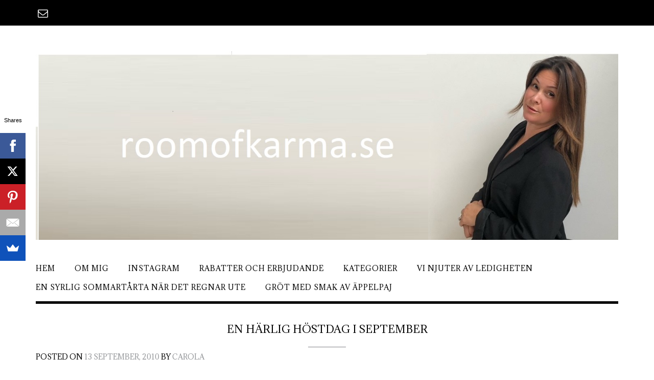

--- FILE ---
content_type: text/html; charset=UTF-8
request_url: https://roomofkarma.se/en-harlig-host-dag-i-september/
body_size: 15735
content:
<!DOCTYPE html><!-- Shopstar! -->
<html lang="sv-SE">
<head>
<meta charset="UTF-8">
<meta name="viewport" content="width=device-width, initial-scale=1">
<link rel="profile" href="https://gmpg.org/xfn/11">

<meta name='robots' content='index, follow, max-image-preview:large, max-snippet:-1, max-video-preview:-1' />

	<!-- This site is optimized with the Yoast SEO plugin v19.10 - https://yoast.com/wordpress/plugins/seo/ -->
	<title>En härlig höstdag i september &ndash; roomofkarma</title>
	<link rel="canonical" href="https://roomofkarma.se/en-harlig-host-dag-i-september/" />
	<meta property="og:locale" content="sv_SE" />
	<meta property="og:type" content="article" />
	<meta property="og:title" content="En härlig höstdag i september &ndash; roomofkarma" />
	<meta property="og:description" content="Min nya kärlek framifrån &#038; bakifrån. Här finner ni stort utbud av Chill Norway &#038; mycket annat! Me &#038; min Jasper tunika Tjing Vilket härligt höstväder vi har haft idag vänner. Och vilken fantastisk härlig dag me har haft! På lunchen var jag och åt min favorit lunch på en sushi resturang här i vår Läs mer" />
	<meta property="og:url" content="https://roomofkarma.se/en-harlig-host-dag-i-september/" />
	<meta property="og:site_name" content="roomofkarma" />
	<meta property="article:publisher" content="https://www.facebook.com/roomofkarma.se" />
	<meta property="article:published_time" content="2010-09-13T15:34:00+00:00" />
	<meta property="og:image" content="https://1.bp.blogspot.com/_PupGEaXKHXU/TI5SM8yVe7I/AAAAAAAABTI/qJ9ss2KhUgc/s400/IMG_7982.jpg" />
	<meta name="author" content="Carola" />
	<meta name="twitter:label1" content="Skriven av" />
	<meta name="twitter:data1" content="Carola" />
	<meta name="twitter:label2" content="Beräknad lästid" />
	<meta name="twitter:data2" content="1 minut" />
	<script type="application/ld+json" class="yoast-schema-graph">{"@context":"https://schema.org","@graph":[{"@type":"Article","@id":"https://roomofkarma.se/en-harlig-host-dag-i-september/#article","isPartOf":{"@id":"https://roomofkarma.se/en-harlig-host-dag-i-september/"},"author":{"name":"Carola","@id":"https://roomofkarma.se/#/schema/person/77c3a493c7de730fe0e4c6165f70585b"},"headline":"En härlig höstdag i september","datePublished":"2010-09-13T15:34:00+00:00","dateModified":"2010-09-13T15:34:00+00:00","mainEntityOfPage":{"@id":"https://roomofkarma.se/en-harlig-host-dag-i-september/"},"wordCount":231,"commentCount":2,"publisher":{"@id":"https://roomofkarma.se/#organization"},"image":{"@id":"https://roomofkarma.se/en-harlig-host-dag-i-september/#primaryimage"},"thumbnailUrl":"http://1.bp.blogspot.com/_PupGEaXKHXU/TI5SM8yVe7I/AAAAAAAABTI/qJ9ss2KhUgc/s400/IMG_7982.jpg","inLanguage":"sv-SE","potentialAction":[{"@type":"CommentAction","name":"Comment","target":["https://roomofkarma.se/en-harlig-host-dag-i-september/#respond"]}]},{"@type":"WebPage","@id":"https://roomofkarma.se/en-harlig-host-dag-i-september/","url":"https://roomofkarma.se/en-harlig-host-dag-i-september/","name":"En härlig höstdag i september &ndash; roomofkarma","isPartOf":{"@id":"https://roomofkarma.se/#website"},"primaryImageOfPage":{"@id":"https://roomofkarma.se/en-harlig-host-dag-i-september/#primaryimage"},"image":{"@id":"https://roomofkarma.se/en-harlig-host-dag-i-september/#primaryimage"},"thumbnailUrl":"http://1.bp.blogspot.com/_PupGEaXKHXU/TI5SM8yVe7I/AAAAAAAABTI/qJ9ss2KhUgc/s400/IMG_7982.jpg","datePublished":"2010-09-13T15:34:00+00:00","dateModified":"2010-09-13T15:34:00+00:00","breadcrumb":{"@id":"https://roomofkarma.se/en-harlig-host-dag-i-september/#breadcrumb"},"inLanguage":"sv-SE","potentialAction":[{"@type":"ReadAction","target":["https://roomofkarma.se/en-harlig-host-dag-i-september/"]}]},{"@type":"ImageObject","inLanguage":"sv-SE","@id":"https://roomofkarma.se/en-harlig-host-dag-i-september/#primaryimage","url":"http://1.bp.blogspot.com/_PupGEaXKHXU/TI5SM8yVe7I/AAAAAAAABTI/qJ9ss2KhUgc/s400/IMG_7982.jpg","contentUrl":"http://1.bp.blogspot.com/_PupGEaXKHXU/TI5SM8yVe7I/AAAAAAAABTI/qJ9ss2KhUgc/s400/IMG_7982.jpg"},{"@type":"BreadcrumbList","@id":"https://roomofkarma.se/en-harlig-host-dag-i-september/#breadcrumb","itemListElement":[{"@type":"ListItem","position":1,"name":"Hem","item":"https://roomofkarma.se/"},{"@type":"ListItem","position":2,"name":"En härlig höstdag i september"}]},{"@type":"WebSite","@id":"https://roomofkarma.se/#website","url":"https://roomofkarma.se/","name":"roomofkarma","description":"Food, travel, lifestyle living","publisher":{"@id":"https://roomofkarma.se/#organization"},"potentialAction":[{"@type":"SearchAction","target":{"@type":"EntryPoint","urlTemplate":"https://roomofkarma.se/?s={search_term_string}"},"query-input":"required name=search_term_string"}],"inLanguage":"sv-SE"},{"@type":"Organization","@id":"https://roomofkarma.se/#organization","name":"roomofkarma","url":"https://roomofkarma.se/","logo":{"@type":"ImageObject","inLanguage":"sv-SE","@id":"https://roomofkarma.se/#/schema/logo/image/","url":"https://roomofkarma.se/wp-content/uploads/2022/07/med-text.jpg","contentUrl":"https://roomofkarma.se/wp-content/uploads/2022/07/med-text.jpg","width":1426,"height":462,"caption":"roomofkarma"},"image":{"@id":"https://roomofkarma.se/#/schema/logo/image/"},"sameAs":["https://www.instagram.com/roomofkarma/","https://www.pinterest.com/roomofk/","https://www.facebook.com/roomofkarma.se"]},{"@type":"Person","@id":"https://roomofkarma.se/#/schema/person/77c3a493c7de730fe0e4c6165f70585b","name":"Carola","image":{"@type":"ImageObject","inLanguage":"sv-SE","@id":"https://roomofkarma.se/#/schema/person/image/","url":"https://secure.gravatar.com/avatar/de46f405129e6dfb39a26c3803dd0fc21ed8fcee31045d3ed2735aacf26f6df6?s=96&d=mm&r=g","contentUrl":"https://secure.gravatar.com/avatar/de46f405129e6dfb39a26c3803dd0fc21ed8fcee31045d3ed2735aacf26f6df6?s=96&d=mm&r=g","caption":"Carola"},"url":"https://roomofkarma.se/author/carola/"}]}</script>
	<!-- / Yoast SEO plugin. -->


<link rel='dns-prefetch' href='//fonts.googleapis.com' />
<link rel="alternate" type="application/rss+xml" title="roomofkarma &raquo; Webbflöde" href="https://roomofkarma.se/feed/" />
<link rel="alternate" type="application/rss+xml" title="roomofkarma &raquo; Kommentarsflöde" href="https://roomofkarma.se/comments/feed/" />
<link rel="alternate" type="application/rss+xml" title="roomofkarma &raquo; Kommentarsflöde för En härlig höstdag i september" href="https://roomofkarma.se/en-harlig-host-dag-i-september/feed/" />
<link rel="alternate" title="oEmbed (JSON)" type="application/json+oembed" href="https://roomofkarma.se/wp-json/oembed/1.0/embed?url=https%3A%2F%2Froomofkarma.se%2Fen-harlig-host-dag-i-september%2F" />
<link rel="alternate" title="oEmbed (XML)" type="text/xml+oembed" href="https://roomofkarma.se/wp-json/oembed/1.0/embed?url=https%3A%2F%2Froomofkarma.se%2Fen-harlig-host-dag-i-september%2F&#038;format=xml" />
		<!-- This site uses the Google Analytics by ExactMetrics plugin v7.10.1 - Using Analytics tracking - https://www.exactmetrics.com/ -->
		<!-- Note: ExactMetrics is not currently configured on this site. The site owner needs to authenticate with Google Analytics in the ExactMetrics settings panel. -->
					<!-- No UA code set -->
				<!-- / Google Analytics by ExactMetrics -->
		<style id='wp-img-auto-sizes-contain-inline-css' type='text/css'>
img:is([sizes=auto i],[sizes^="auto," i]){contain-intrinsic-size:3000px 1500px}
/*# sourceURL=wp-img-auto-sizes-contain-inline-css */
</style>
<style id='wp-emoji-styles-inline-css' type='text/css'>

	img.wp-smiley, img.emoji {
		display: inline !important;
		border: none !important;
		box-shadow: none !important;
		height: 1em !important;
		width: 1em !important;
		margin: 0 0.07em !important;
		vertical-align: -0.1em !important;
		background: none !important;
		padding: 0 !important;
	}
/*# sourceURL=wp-emoji-styles-inline-css */
</style>
<style id='wp-block-library-inline-css' type='text/css'>
:root{--wp-block-synced-color:#7a00df;--wp-block-synced-color--rgb:122,0,223;--wp-bound-block-color:var(--wp-block-synced-color);--wp-editor-canvas-background:#ddd;--wp-admin-theme-color:#007cba;--wp-admin-theme-color--rgb:0,124,186;--wp-admin-theme-color-darker-10:#006ba1;--wp-admin-theme-color-darker-10--rgb:0,107,160.5;--wp-admin-theme-color-darker-20:#005a87;--wp-admin-theme-color-darker-20--rgb:0,90,135;--wp-admin-border-width-focus:2px}@media (min-resolution:192dpi){:root{--wp-admin-border-width-focus:1.5px}}.wp-element-button{cursor:pointer}:root .has-very-light-gray-background-color{background-color:#eee}:root .has-very-dark-gray-background-color{background-color:#313131}:root .has-very-light-gray-color{color:#eee}:root .has-very-dark-gray-color{color:#313131}:root .has-vivid-green-cyan-to-vivid-cyan-blue-gradient-background{background:linear-gradient(135deg,#00d084,#0693e3)}:root .has-purple-crush-gradient-background{background:linear-gradient(135deg,#34e2e4,#4721fb 50%,#ab1dfe)}:root .has-hazy-dawn-gradient-background{background:linear-gradient(135deg,#faaca8,#dad0ec)}:root .has-subdued-olive-gradient-background{background:linear-gradient(135deg,#fafae1,#67a671)}:root .has-atomic-cream-gradient-background{background:linear-gradient(135deg,#fdd79a,#004a59)}:root .has-nightshade-gradient-background{background:linear-gradient(135deg,#330968,#31cdcf)}:root .has-midnight-gradient-background{background:linear-gradient(135deg,#020381,#2874fc)}:root{--wp--preset--font-size--normal:16px;--wp--preset--font-size--huge:42px}.has-regular-font-size{font-size:1em}.has-larger-font-size{font-size:2.625em}.has-normal-font-size{font-size:var(--wp--preset--font-size--normal)}.has-huge-font-size{font-size:var(--wp--preset--font-size--huge)}.has-text-align-center{text-align:center}.has-text-align-left{text-align:left}.has-text-align-right{text-align:right}.has-fit-text{white-space:nowrap!important}#end-resizable-editor-section{display:none}.aligncenter{clear:both}.items-justified-left{justify-content:flex-start}.items-justified-center{justify-content:center}.items-justified-right{justify-content:flex-end}.items-justified-space-between{justify-content:space-between}.screen-reader-text{border:0;clip-path:inset(50%);height:1px;margin:-1px;overflow:hidden;padding:0;position:absolute;width:1px;word-wrap:normal!important}.screen-reader-text:focus{background-color:#ddd;clip-path:none;color:#444;display:block;font-size:1em;height:auto;left:5px;line-height:normal;padding:15px 23px 14px;text-decoration:none;top:5px;width:auto;z-index:100000}html :where(.has-border-color){border-style:solid}html :where([style*=border-top-color]){border-top-style:solid}html :where([style*=border-right-color]){border-right-style:solid}html :where([style*=border-bottom-color]){border-bottom-style:solid}html :where([style*=border-left-color]){border-left-style:solid}html :where([style*=border-width]){border-style:solid}html :where([style*=border-top-width]){border-top-style:solid}html :where([style*=border-right-width]){border-right-style:solid}html :where([style*=border-bottom-width]){border-bottom-style:solid}html :where([style*=border-left-width]){border-left-style:solid}html :where(img[class*=wp-image-]){height:auto;max-width:100%}:where(figure){margin:0 0 1em}html :where(.is-position-sticky){--wp-admin--admin-bar--position-offset:var(--wp-admin--admin-bar--height,0px)}@media screen and (max-width:600px){html :where(.is-position-sticky){--wp-admin--admin-bar--position-offset:0px}}

/*# sourceURL=wp-block-library-inline-css */
</style><style id='global-styles-inline-css' type='text/css'>
:root{--wp--preset--aspect-ratio--square: 1;--wp--preset--aspect-ratio--4-3: 4/3;--wp--preset--aspect-ratio--3-4: 3/4;--wp--preset--aspect-ratio--3-2: 3/2;--wp--preset--aspect-ratio--2-3: 2/3;--wp--preset--aspect-ratio--16-9: 16/9;--wp--preset--aspect-ratio--9-16: 9/16;--wp--preset--color--black: #000000;--wp--preset--color--cyan-bluish-gray: #abb8c3;--wp--preset--color--white: #ffffff;--wp--preset--color--pale-pink: #f78da7;--wp--preset--color--vivid-red: #cf2e2e;--wp--preset--color--luminous-vivid-orange: #ff6900;--wp--preset--color--luminous-vivid-amber: #fcb900;--wp--preset--color--light-green-cyan: #7bdcb5;--wp--preset--color--vivid-green-cyan: #00d084;--wp--preset--color--pale-cyan-blue: #8ed1fc;--wp--preset--color--vivid-cyan-blue: #0693e3;--wp--preset--color--vivid-purple: #9b51e0;--wp--preset--gradient--vivid-cyan-blue-to-vivid-purple: linear-gradient(135deg,rgb(6,147,227) 0%,rgb(155,81,224) 100%);--wp--preset--gradient--light-green-cyan-to-vivid-green-cyan: linear-gradient(135deg,rgb(122,220,180) 0%,rgb(0,208,130) 100%);--wp--preset--gradient--luminous-vivid-amber-to-luminous-vivid-orange: linear-gradient(135deg,rgb(252,185,0) 0%,rgb(255,105,0) 100%);--wp--preset--gradient--luminous-vivid-orange-to-vivid-red: linear-gradient(135deg,rgb(255,105,0) 0%,rgb(207,46,46) 100%);--wp--preset--gradient--very-light-gray-to-cyan-bluish-gray: linear-gradient(135deg,rgb(238,238,238) 0%,rgb(169,184,195) 100%);--wp--preset--gradient--cool-to-warm-spectrum: linear-gradient(135deg,rgb(74,234,220) 0%,rgb(151,120,209) 20%,rgb(207,42,186) 40%,rgb(238,44,130) 60%,rgb(251,105,98) 80%,rgb(254,248,76) 100%);--wp--preset--gradient--blush-light-purple: linear-gradient(135deg,rgb(255,206,236) 0%,rgb(152,150,240) 100%);--wp--preset--gradient--blush-bordeaux: linear-gradient(135deg,rgb(254,205,165) 0%,rgb(254,45,45) 50%,rgb(107,0,62) 100%);--wp--preset--gradient--luminous-dusk: linear-gradient(135deg,rgb(255,203,112) 0%,rgb(199,81,192) 50%,rgb(65,88,208) 100%);--wp--preset--gradient--pale-ocean: linear-gradient(135deg,rgb(255,245,203) 0%,rgb(182,227,212) 50%,rgb(51,167,181) 100%);--wp--preset--gradient--electric-grass: linear-gradient(135deg,rgb(202,248,128) 0%,rgb(113,206,126) 100%);--wp--preset--gradient--midnight: linear-gradient(135deg,rgb(2,3,129) 0%,rgb(40,116,252) 100%);--wp--preset--font-size--small: 13px;--wp--preset--font-size--medium: 20px;--wp--preset--font-size--large: 36px;--wp--preset--font-size--x-large: 42px;--wp--preset--spacing--20: 0.44rem;--wp--preset--spacing--30: 0.67rem;--wp--preset--spacing--40: 1rem;--wp--preset--spacing--50: 1.5rem;--wp--preset--spacing--60: 2.25rem;--wp--preset--spacing--70: 3.38rem;--wp--preset--spacing--80: 5.06rem;--wp--preset--shadow--natural: 6px 6px 9px rgba(0, 0, 0, 0.2);--wp--preset--shadow--deep: 12px 12px 50px rgba(0, 0, 0, 0.4);--wp--preset--shadow--sharp: 6px 6px 0px rgba(0, 0, 0, 0.2);--wp--preset--shadow--outlined: 6px 6px 0px -3px rgb(255, 255, 255), 6px 6px rgb(0, 0, 0);--wp--preset--shadow--crisp: 6px 6px 0px rgb(0, 0, 0);}:where(.is-layout-flex){gap: 0.5em;}:where(.is-layout-grid){gap: 0.5em;}body .is-layout-flex{display: flex;}.is-layout-flex{flex-wrap: wrap;align-items: center;}.is-layout-flex > :is(*, div){margin: 0;}body .is-layout-grid{display: grid;}.is-layout-grid > :is(*, div){margin: 0;}:where(.wp-block-columns.is-layout-flex){gap: 2em;}:where(.wp-block-columns.is-layout-grid){gap: 2em;}:where(.wp-block-post-template.is-layout-flex){gap: 1.25em;}:where(.wp-block-post-template.is-layout-grid){gap: 1.25em;}.has-black-color{color: var(--wp--preset--color--black) !important;}.has-cyan-bluish-gray-color{color: var(--wp--preset--color--cyan-bluish-gray) !important;}.has-white-color{color: var(--wp--preset--color--white) !important;}.has-pale-pink-color{color: var(--wp--preset--color--pale-pink) !important;}.has-vivid-red-color{color: var(--wp--preset--color--vivid-red) !important;}.has-luminous-vivid-orange-color{color: var(--wp--preset--color--luminous-vivid-orange) !important;}.has-luminous-vivid-amber-color{color: var(--wp--preset--color--luminous-vivid-amber) !important;}.has-light-green-cyan-color{color: var(--wp--preset--color--light-green-cyan) !important;}.has-vivid-green-cyan-color{color: var(--wp--preset--color--vivid-green-cyan) !important;}.has-pale-cyan-blue-color{color: var(--wp--preset--color--pale-cyan-blue) !important;}.has-vivid-cyan-blue-color{color: var(--wp--preset--color--vivid-cyan-blue) !important;}.has-vivid-purple-color{color: var(--wp--preset--color--vivid-purple) !important;}.has-black-background-color{background-color: var(--wp--preset--color--black) !important;}.has-cyan-bluish-gray-background-color{background-color: var(--wp--preset--color--cyan-bluish-gray) !important;}.has-white-background-color{background-color: var(--wp--preset--color--white) !important;}.has-pale-pink-background-color{background-color: var(--wp--preset--color--pale-pink) !important;}.has-vivid-red-background-color{background-color: var(--wp--preset--color--vivid-red) !important;}.has-luminous-vivid-orange-background-color{background-color: var(--wp--preset--color--luminous-vivid-orange) !important;}.has-luminous-vivid-amber-background-color{background-color: var(--wp--preset--color--luminous-vivid-amber) !important;}.has-light-green-cyan-background-color{background-color: var(--wp--preset--color--light-green-cyan) !important;}.has-vivid-green-cyan-background-color{background-color: var(--wp--preset--color--vivid-green-cyan) !important;}.has-pale-cyan-blue-background-color{background-color: var(--wp--preset--color--pale-cyan-blue) !important;}.has-vivid-cyan-blue-background-color{background-color: var(--wp--preset--color--vivid-cyan-blue) !important;}.has-vivid-purple-background-color{background-color: var(--wp--preset--color--vivid-purple) !important;}.has-black-border-color{border-color: var(--wp--preset--color--black) !important;}.has-cyan-bluish-gray-border-color{border-color: var(--wp--preset--color--cyan-bluish-gray) !important;}.has-white-border-color{border-color: var(--wp--preset--color--white) !important;}.has-pale-pink-border-color{border-color: var(--wp--preset--color--pale-pink) !important;}.has-vivid-red-border-color{border-color: var(--wp--preset--color--vivid-red) !important;}.has-luminous-vivid-orange-border-color{border-color: var(--wp--preset--color--luminous-vivid-orange) !important;}.has-luminous-vivid-amber-border-color{border-color: var(--wp--preset--color--luminous-vivid-amber) !important;}.has-light-green-cyan-border-color{border-color: var(--wp--preset--color--light-green-cyan) !important;}.has-vivid-green-cyan-border-color{border-color: var(--wp--preset--color--vivid-green-cyan) !important;}.has-pale-cyan-blue-border-color{border-color: var(--wp--preset--color--pale-cyan-blue) !important;}.has-vivid-cyan-blue-border-color{border-color: var(--wp--preset--color--vivid-cyan-blue) !important;}.has-vivid-purple-border-color{border-color: var(--wp--preset--color--vivid-purple) !important;}.has-vivid-cyan-blue-to-vivid-purple-gradient-background{background: var(--wp--preset--gradient--vivid-cyan-blue-to-vivid-purple) !important;}.has-light-green-cyan-to-vivid-green-cyan-gradient-background{background: var(--wp--preset--gradient--light-green-cyan-to-vivid-green-cyan) !important;}.has-luminous-vivid-amber-to-luminous-vivid-orange-gradient-background{background: var(--wp--preset--gradient--luminous-vivid-amber-to-luminous-vivid-orange) !important;}.has-luminous-vivid-orange-to-vivid-red-gradient-background{background: var(--wp--preset--gradient--luminous-vivid-orange-to-vivid-red) !important;}.has-very-light-gray-to-cyan-bluish-gray-gradient-background{background: var(--wp--preset--gradient--very-light-gray-to-cyan-bluish-gray) !important;}.has-cool-to-warm-spectrum-gradient-background{background: var(--wp--preset--gradient--cool-to-warm-spectrum) !important;}.has-blush-light-purple-gradient-background{background: var(--wp--preset--gradient--blush-light-purple) !important;}.has-blush-bordeaux-gradient-background{background: var(--wp--preset--gradient--blush-bordeaux) !important;}.has-luminous-dusk-gradient-background{background: var(--wp--preset--gradient--luminous-dusk) !important;}.has-pale-ocean-gradient-background{background: var(--wp--preset--gradient--pale-ocean) !important;}.has-electric-grass-gradient-background{background: var(--wp--preset--gradient--electric-grass) !important;}.has-midnight-gradient-background{background: var(--wp--preset--gradient--midnight) !important;}.has-small-font-size{font-size: var(--wp--preset--font-size--small) !important;}.has-medium-font-size{font-size: var(--wp--preset--font-size--medium) !important;}.has-large-font-size{font-size: var(--wp--preset--font-size--large) !important;}.has-x-large-font-size{font-size: var(--wp--preset--font-size--x-large) !important;}
/*# sourceURL=global-styles-inline-css */
</style>

<style id='classic-theme-styles-inline-css' type='text/css'>
/*! This file is auto-generated */
.wp-block-button__link{color:#fff;background-color:#32373c;border-radius:9999px;box-shadow:none;text-decoration:none;padding:calc(.667em + 2px) calc(1.333em + 2px);font-size:1.125em}.wp-block-file__button{background:#32373c;color:#fff;text-decoration:none}
/*# sourceURL=/wp-includes/css/classic-themes.min.css */
</style>
<link rel='stylesheet' id='shopstar-fonts-css' href='https://fonts.googleapis.com/css?family=Prata%3A400%7CRaleway%3A100%2C300%2C400%2C500%2C600%2C700%2C800%7CLato%3A300%2C300italic%2C400%2C400italic%2C600%2C600italic%2C700%2C700italic%7CLora%3A400italic&#038;subset=latin%2Clatin-ext&#038;ver=1.1.24' type='text/css' media='all' />
<link rel='stylesheet' id='shopstar-header-centered-css' href='https://roomofkarma.se/wp-content/themes/shopstar/library/css/header-centered.css?ver=1.1.24' type='text/css' media='all' />
<link rel='stylesheet' id='otb-font-awesome-css' href='https://roomofkarma.se/wp-content/themes/shopstar/library/fonts/otb-font-awesome/css/font-awesome.css?ver=4.7.0' type='text/css' media='all' />
<link rel='stylesheet' id='shopstar-style-css' href='https://roomofkarma.se/wp-content/themes/shopstar/style.css?ver=1.1.24' type='text/css' media='all' />
<link rel='stylesheet' id='shopstar_customizer_theme_fonts-css' href='//fonts.googleapis.com/css?family=Adamina%3Aregular%26subset%3Dlatin%2C' type='text/css' media='screen' />
<script type="text/javascript" src="https://roomofkarma.se/wp-includes/js/jquery/jquery.min.js?ver=3.7.1" id="jquery-core-js"></script>
<script type="text/javascript" src="https://roomofkarma.se/wp-includes/js/jquery/jquery-migrate.min.js?ver=3.4.1" id="jquery-migrate-js"></script>
<link rel="https://api.w.org/" href="https://roomofkarma.se/wp-json/" /><link rel="alternate" title="JSON" type="application/json" href="https://roomofkarma.se/wp-json/wp/v2/posts/5804" /><link rel="EditURI" type="application/rsd+xml" title="RSD" href="https://roomofkarma.se/xmlrpc.php?rsd" />
<meta name="generator" content="WordPress 6.9" />
<link rel='shortlink' href='https://roomofkarma.se/?p=5804' />
<link rel="pingback" href="https://roomofkarma.se/xmlrpc.php"><style type="text/css">


/* Minimum slider width */
.slider-container.default .slider .slide img {
	min-width: 600px;
}


/* Mobile Menu and other mobile stylings */
@media only screen and (min-width: 960px) {
	.main-navigation ul ul li:hover > ul,
	.main-navigation ul ul li.focus > ul {
		/*
		left: 100%;
		*/
		display: block;
	}

	.main-navigation ul ul a {
		color: #939598;
	}
	
	.main-navigation ul ul a:hover,
	.main-navigation ul ul li.current-menu-item > a,
	.main-navigation ul ul li.current_page_item > a,
	.main-navigation ul ul li.current-menu-parent > a,
	.main-navigation ul ul li.current_page_parent > a,
	.main-navigation ul ul li.current-menu-ancestor > a,
	.main-navigation ul ul li.current_page_ancestor > a {
		color: #4F4F4F;
	}
	
}

@media only screen and (max-width: 960px) {	#main-menu.shopstar-mobile-menu-primary-color-scheme {
		background-color: #000000;
	}
		
	.main-navigation .padder {
		margin: 0;
	}	
	
	.submenu-toggle {
    	display: block;
    }
    
	/* Mobile Menu */
	.site-header .main-navigation .container {
		border-bottom: none !important;
	}
	
	.site-header .main-navigation.bottom-border.mobile {
		border-bottom-width: 5px;
	}

	.main-navigation .main-navigation-inner {
		display: block;	
	}
	
	.site-header .search-button {
	    display: block;
	    padding: 8px 22px 0 26px;
	    text-align: left;
	}	
	.main-navigation .search-slidedown {
		margin: 0;
		top: 0;
		position: relative;
	}
	.main-navigation .search-slidedown .container {
		padding: 0;
		width: 100%;
	}
	.main-navigation .search-slidedown .padder {
		margin: 0px;
		width: 100%;
		display: inline-block;
	}
	.main-navigation .search-slidedown .search-block {
		margin: 0 !important;
		float: left;
		width: 254px;
		left: 26px !important;
	}
	.main-navigation .search-slidedown .search-block label {
		width: 80%;
		float: left;
		display: inline-block;
	}
	.main-navigation .search-slidedown .search-block .search-field {
		border: 0;
		padding: 4px 0 4px 0;
		width: 100%;
	}
    .main-navigation .menu-toggle {
	    display: block;
		margin: 0 auto 0 auto;
	    padding: 16px 18px;
	    color: #FFF;
	    text-transform: uppercase;
    	text-align: center;
	    cursor: pointer;
	}
	.main-navigation .menu-toggle .otb-fa.otb-fa-bars {
    	font-size: 28px;
	}
    .main-navigation .nav-menu {
		display: block !important;
    	display: inline-block;
    }
	.main-navigation #main-menu {
        color: #8C8C8C;
        box-shadow: 1px 0 1px rgba(255, 255, 255, 0.04) inset;
        position: fixed;
        top: 0;
        right: -280px;
        width: 280px;
        max-width: 100%;
        -ms-box-sizing: border-box;
        -moz-box-sizing: border-box;
        -webkit-box-sizing: border-box;
        box-sizing: border-box;
        padding: 74px 0 30px 0;
        z-index: 100000;
        height: 100%;
        overflow: auto;
        -webkit-transition: right 0.4s ease 0s;
        -moz-transition: right 0.4s ease 0s;
        -ms-transition: right 0.4s ease 0s;
        -o-transition: right 0.4s ease 0s;
        transition: right 0.4s ease 0s;
    }
    .main-navigation ul {
        display: block;
    	visibility: visible !important;
		opacity: 1 !important;
		transform: none !important;
    }
    .main-navigation li {
        display: block;
        float: none;
        position: relative;
    	margin: 0;
    	padding: 0;
    }
    .main-navigation li a {
    	white-space: normal !important;
		display: block;
        float: none;
        padding: 8px 22px 8px 26px;
        font-size: 14px;
        text-align: left !important;
  	}
  	
    .main-navigation ul ul {
        position: relative !important;
        top: 0 !important;
        left: 0 !important;
        float: none !important;
    	background-color: transparent;
    	background-image: none;
    	box-shadow: none;
    	border: none;
        padding: 0;
        margin: 0;
        display: none;
    }
    .main-navigation ul ul li:last-child a,
    .main-navigation ul ul li a {
        box-shadow: none;
        padding: 6px 30px;
        width: auto;
    }
    
	.main-navigation ul ul ul {
		margin: 0;
		left: 0 !important;
	}    

    .main-navigation ul ul ul li a {
        padding: 6px 39px !important;
    }
    .main-navigation ul ul ul ul li a {
        padding: 6px 47px !important;
    }

    .main-navigation .close-button {
        display: block;
    	border-radius: 100%;
        position: absolute;
        top: 23px;
        left: 26px;
        font-size: 26px;
    	font-weight: 400;
        color: #FFFFFF;
        text-align: center;
        height: 36px;
        line-height: 33px;
        cursor: pointer;
    	
	    -webkit-transition: all 0.2s ease 0s;
	     -moz-transition: all 0.2s ease 0s;
	      -ms-transition: all 0.2s ease 0s;
	       -o-transition: all 0.2s ease 0s;
	          transition: all 0.2s ease 0s;

    }
    
    .main-navigation .close-button .otb-fa {
	    -webkit-transition: all 0.2s ease 0s;
	     -moz-transition: all 0.2s ease 0s;
	      -ms-transition: all 0.2s ease 0s;
	       -o-transition: all 0.2s ease 0s;
	          transition: all 0.2s ease 0s;
	}

	.main-navigation .close-button .otb-fa-angle-left {
        position: relative;
        left: -4px;
    }
	
	#main-menu.shopstar-mobile-menu-primary-color-scheme a,
	#main-menu.shopstar-mobile-menu-primary-color-scheme .submenu-toggle {
    	color: #FFFFFF;
	}
	
	#main-menu.shopstar-mobile-menu-primary-color-scheme li.current-menu-item > a,
	#main-menu.shopstar-mobile-menu-primary-color-scheme li.current_page_item > a,
	#main-menu.shopstar-mobile-menu-primary-color-scheme li.current-menu-parent > a,
	#main-menu.shopstar-mobile-menu-primary-color-scheme li.current_page_parent > a,
	#main-menu.shopstar-mobile-menu-primary-color-scheme li.current-menu-ancestor > a,
	#main-menu.shopstar-mobile-menu-primary-color-scheme li.current_page_ancestor > a {
		color: rgba(255, 255, 255, 0.6);
	}
	
	#main-menu.shopstar-mobile-menu-primary-color-scheme .close-button:hover .otb-fa,	
	#main-menu.shopstar-mobile-menu-primary-color-scheme li > a:hover,
	#main-menu.shopstar-mobile-menu-primary-color-scheme .search-button a:hover {
		color: rgba(255, 255, 255, 0.6);
	}
    
    .open-page-item > ul.children,
    .open-page-item > ul.sub-menu {
    	display: block !important;
    }
}

</style><style type="text/css">.broken_link, a.broken_link {
	text-decoration: line-through;
}</style>
<!-- Begin Custom CSS -->
<style type="text/css" id="out-the-box-custom-css">
#main-menu{background-color:#FFFFFF;}.site-header .branding .title{font-family:"Adamina","Helvetica Neue",sans-serif;}.main-navigation ul.menu > li > a:hover,
				.main-navigation ul.menu > li.current-menu-item > a,
				.main-navigation ul.menu > li.current_page_item > a,
				.main-navigation ul.menu > li.current-menu-parent > a,
				.main-navigation ul.menu > li.current_page_parent > a,
				.main-navigation ul.menu > li.current-menu-ancestor > a,
				.main-navigation ul.menu > li.current_page_ancestor > a,
				.site-header .search-button a:hover{color:#dbdbdb;}h1, h2, h3, h4, h5, h6,
				h1 a, h2 a, h3 a, h4 a, h5 a, h6 a,
				h1 a:visited, h2 a:visited, h3 a:visited, h4 a:visited, h5 a:visited, h6 a:visited,
				.slider-container.default .slider .slide .overlay h2,
    			.slider-container.default .slider .slide .overlay h3,
    			.slider-container.default .slider .slide .overlay h4,
    			.slider-container.default .slider .slide .overlay h5,
    			.slider-container.default .slider .slide .overlay h6,
				.header-image .overlay h2,
    			.header-image .overlay h3,
    			.header-image .overlay h4,
    			.header-image .overlay h5,
    			.header-image .overlay h6,
    			ul.product_list_widget li .product-title,
				.main-navigation a,
				.content-area .widget-title,
				.widget-area .widget-title,
				.site-footer .widgets ul li h2.widgettitle,
				.woocommerce a.button,
				.woocommerce #respond input#submit,
				.woocommerce button.button,
				.woocommerce input.button,
				a.button,
				.shopstar-page-builders-use-theme-styles .widget_sow-button .ow-button-base a,
				.shopstar-page-builders-use-theme-styles .elementor-widget-button .elementor-button,
				.shopstar-page-builders-use-theme-styles .elementor-widget-heading .elementor-heading-title,
				.shopstar-page-builders-use-theme-styles .elementor-widget-icon-box .elementor-icon-box-content .elementor-icon-box-title,
    			.shopstar-page-builders-use-theme-styles .elementor-widget-icon-box .elementor-icon-box-content .elementor-icon-box-title a,
				input[type="button"],
				input[type="reset"],
				input[type="submit"],
				html #jp-relatedposts h3.jp-relatedposts-headline,
    			html #infinite-handle span button,
    			html #infinite-handle span button:hover,
    			div.wpforms-container form.wpforms-form input[type=submit],
				div.wpforms-container form.wpforms-form button[type=submit],
				div.wpforms-container form.wpforms-form .wpforms-page-button,
    			.wp-block-search__button{font-family:"Adamina","Helvetica Neue",sans-serif;}body,
				div.wpforms-container form.wpforms-form .wpforms-field-label,
				div.wpforms-container-full .wpforms-form .wpforms-field-sublabel,
				div.wpforms-container form.wpforms-form input[type="text"],
				div.wpforms-container form.wpforms-form input[type="email"],
				div.wpforms-container form.wpforms-form input[type="tel"],
	    		div.wpforms-container form.wpforms-form input[type="number"],
				div.wpforms-container form.wpforms-form input[type="url"],
				div.wpforms-container form.wpforms-form input[type="password"],
				div.wpforms-container form.wpforms-form input[type="search"],
				div.wpforms-container form.wpforms-form select,
				div.wpforms-container form.wpforms-form textarea,
				input[type="text"],
				input[type="email"],
	    		input[type="tel"],
				input[type="url"],
				input[type="password"],
				input[type="search"],
	    		select,
				textarea,
	    		blockquote,
				blockquote p,
				.slider-container.default .slider .slide .overlay,
				.header-image .overlay,
				.main-navigation ul ul a,
	    		.widget-area .rpwe-block h3.rpwe-title a,
				.widget_woocommerce_products .amount,
				article .entry-meta,
				.woocommerce .quantity input.qty,
				.woocommerce-page #content .quantity input.qty,
				.woocommerce-page .quantity input.qty,
				.woocommerce form .form-row input.input-text,
				.woocommerce-page form .form-row input.input-text,
				.woocommerce form .form-row select,
				.woocommerce-page form .form-row select,
				.woocommerce #content div.product form.cart .variations select,
				.woocommerce div.product form.cart .variations select,
				.woocommerce-page #content div.product form.cart .variations select,
				.woocommerce-page div.product form.cart .variations select,
				.woocommerce .woocommerce-ordering select,
				.woocommerce-page .woocommerce-ordering select,
				.shopstar-page-builders-use-theme-styles .elementor-widget-text-editor,
				.shopstar-page-builders-use-theme-styles .elementor-widget-icon-box .elementor-icon-box-content .elementor-icon-box-description{font-family:"Adamina","Helvetica Neue",sans-serif;}body,
				div.wpforms-container form.wpforms-form .wpforms-field-label,
				div.wpforms-container-full .wpforms-form .wpforms-field-sublabel,
				article .entry-footer,
				.site-footer .widgets .widget a,
				.woocommerce .woocommerce-breadcrumb,
				.woocommerce-page .woocommerce-breadcrumb,
				.site-footer .widgets .widget ul li a,
				.site-footer .widgets .widget .social-icons a,
				.widget_woocommerce_products .amount,
				.widget_woocommerce_products del,
				.woocommerce #reviews #comments ol.commentlist li .meta,
				.woocommerce-checkout #payment div.payment_box,
				.woocommerce .woocommerce-info,
    			.woocommerce ul.products li.product .price,
				.woocommerce #content ul.products li.product span.price,
				.woocommerce-page #content ul.products li.product span.price,
				.woocommerce div.product p.price del,
				article .entry-meta,
    			.shopstar-page-builders-use-theme-styles .elementor-widget-text-editor,
				.shopstar-page-builders-use-theme-styles .elementor-widget-icon-box .elementor-icon-box-content .elementor-icon-box-description{color:#000000;}.select2-default{color:rgba(0,0,0, 0.7) !important;}::-webkit-input-placeholder{color:rgba(0,0,0, 0.7);}:-moz-placeholder{color:rgba(0,0,0, 0.7);}::-moz-placeholder{color:rgba(0,0,0, 0.7);}:-ms-input-placeholder{color:rgba(0,0,0, 0.7);}.site-footer .widgets .widget .social-icons a:hover{color:rgba(0,0,0, 0.6);}
</style>
<!-- End Custom CSS -->
<link rel="icon" href="https://roomofkarma.se/wp-content/uploads/2018/04/cropped-ny-logga-berdd-med-ram.liten_-1-32x32.jpg" sizes="32x32" />
<link rel="icon" href="https://roomofkarma.se/wp-content/uploads/2018/04/cropped-ny-logga-berdd-med-ram.liten_-1-192x192.jpg" sizes="192x192" />
<link rel="apple-touch-icon" href="https://roomofkarma.se/wp-content/uploads/2018/04/cropped-ny-logga-berdd-med-ram.liten_-1-180x180.jpg" />
<meta name="msapplication-TileImage" content="https://roomofkarma.se/wp-content/uploads/2018/04/cropped-ny-logga-berdd-med-ram.liten_-1-270x270.jpg" />
</head>

<body data-rsssl=1 class="wp-singular post-template-default single single-post postid-5804 single-format-standard wp-custom-logo wp-embed-responsive wp-theme-shopstar shopstar-page-builders-use-theme-styles">

<a class="skip-link screen-reader-text" href="#site-content">Skip to content</a>

	
<header id="masthead" class="site-header centered has-top-bar" role="banner">

	
<div class="top-bar">
	<div class="container">
        
		<div class="padder">
            
			<div class="left">
            
				<ul class="social-icons">

<li><a href="mailto:r&#111;o%6dof%6b%61&#114;&#109;&#097;%40%68%6ftma%69l%2ec&#111;&#109;" target="_blank" rel="noopener" title="Send us an email" class="email"><i class="otb-fa otb-fa-envelope-o"></i></a></li>
</ul>
                
            </div>
            
            <div class="right">
				
                <div class="info-text">
	</div>            </div>
            
            <div class="clearboth"></div>
            
		</div>
            
	</div>
</div>

	<div class="container">
	    <div class="padder">
	
		    <div class="branding">
		        <a href="https://roomofkarma.se/" class="custom-logo-link" rel="home"><img width="1426" height="462" src="https://roomofkarma.se/wp-content/uploads/2022/07/med-text.jpg" class="custom-logo" alt="roomofkarma" decoding="async" fetchpriority="high" srcset="https://roomofkarma.se/wp-content/uploads/2022/07/med-text.jpg 1426w, https://roomofkarma.se/wp-content/uploads/2022/07/med-text-700x227.jpg 700w, https://roomofkarma.se/wp-content/uploads/2022/07/med-text-768x249.jpg 768w" sizes="(max-width: 1426px) 100vw, 1426px" /></a>		    </div>
	    
	    </div> 
	</div>

	<nav id="site-navigation" class="main-navigation bottom-border mobile" role="navigation">
	<span class="menu-toggle" aria-expanded="false">
		<i class="otb-fa otb-fa-bars"></i>
	</span>
	
	<div id="main-menu" class="container shopstar-mobile-menu-primary-color-scheme bottom-border">
	    <div class="padder">
	
			<div class="close-button"><i class="otb-fa otb-fa-angle-right"></i><i class="otb-fa otb-fa-angle-left"></i></div>
			<div class="main-navigation-inner">
			<div class="menu-usa-container"><ul id="menu-usa" class="menu"><li id="menu-item-22640" class="menu-item menu-item-type-custom menu-item-object-custom menu-item-home menu-item-22640"><a href="https://roomofkarma.se/">Hem</a></li>
<li id="menu-item-37027" class="menu-item menu-item-type-taxonomy menu-item-object-category menu-item-37027"><a href="https://roomofkarma.se/category/om-mig/">Om mig</a></li>
<li id="menu-item-37048" class="menu-item menu-item-type-custom menu-item-object-custom menu-item-37048"><a href="https://www.instagram.com/roomofkarma/">Instagram</a></li>
<li id="menu-item-22644" class="menu-item menu-item-type-taxonomy menu-item-object-category menu-item-22644"><a href="https://roomofkarma.se/category/rabatter-erbjudande/">Rabatter och erbjudande</a></li>
<li id="menu-item-37053" class="menu-item menu-item-type-custom menu-item-object-custom menu-item-home menu-item-has-children menu-item-37053"><a href="https://roomofkarma.se">Kategorier</a>
<ul class="sub-menu">
	<li id="menu-item-37076" class="menu-item menu-item-type-taxonomy menu-item-object-category menu-item-has-children menu-item-37076"><a href="https://roomofkarma.se/category/tour/">Travel</a>
	<ul class="sub-menu">
		<li id="menu-item-37064" class="menu-item menu-item-type-taxonomy menu-item-object-category menu-item-37064"><a href="https://roomofkarma.se/category/gotland/">Gotland</a></li>
		<li id="menu-item-37067" class="menu-item menu-item-type-taxonomy menu-item-object-category menu-item-37067"><a href="https://roomofkarma.se/category/london/">London</a></li>
		<li id="menu-item-37059" class="menu-item menu-item-type-taxonomy menu-item-object-category menu-item-37059"><a href="https://roomofkarma.se/category/campingplatser/">Campingplatser</a></li>
		<li id="menu-item-37070" class="menu-item menu-item-type-taxonomy menu-item-object-category menu-item-37070"><a href="https://roomofkarma.se/category/osterlen/">Österlen</a></li>
		<li id="menu-item-37073" class="menu-item menu-item-type-taxonomy menu-item-object-category menu-item-37073"><a href="https://roomofkarma.se/category/polen/">Polen</a></li>
		<li id="menu-item-37078" class="menu-item menu-item-type-taxonomy menu-item-object-category menu-item-37078"><a href="https://roomofkarma.se/category/utflykter/">Utflykter</a></li>
		<li id="menu-item-37077" class="menu-item menu-item-type-taxonomy menu-item-object-category menu-item-37077"><a href="https://roomofkarma.se/category/tyskland/">Tyskland</a></li>
		<li id="menu-item-41065" class="menu-item menu-item-type-taxonomy menu-item-object-category menu-item-41065"><a href="https://roomofkarma.se/category/spanien/">Spanien</a></li>
		<li id="menu-item-41067" class="menu-item menu-item-type-taxonomy menu-item-object-category menu-item-41067"><a href="https://roomofkarma.se/category/frankrike/">Frankrike</a></li>
		<li id="menu-item-37060" class="menu-item menu-item-type-taxonomy menu-item-object-category menu-item-37060"><a href="https://roomofkarma.se/category/entertainment/">Usa</a></li>
		<li id="menu-item-37075" class="menu-item menu-item-type-taxonomy menu-item-object-category menu-item-37075"><a href="https://roomofkarma.se/category/skaneland/">Skåneland</a></li>
	</ul>
</li>
	<li id="menu-item-37072" class="menu-item menu-item-type-taxonomy menu-item-object-category menu-item-37072"><a href="https://roomofkarma.se/category/photography/">Photography</a></li>
	<li id="menu-item-37068" class="menu-item menu-item-type-taxonomy menu-item-object-category current-post-ancestor current-menu-parent current-post-parent menu-item-37068"><a href="https://roomofkarma.se/category/okategoriserade/">Okategoriserade</a></li>
	<li id="menu-item-37065" class="menu-item menu-item-type-taxonomy menu-item-object-category menu-item-37065"><a href="https://roomofkarma.se/category/interior/">Interior</a></li>
	<li id="menu-item-37063" class="menu-item menu-item-type-taxonomy menu-item-object-category menu-item-37063"><a href="https://roomofkarma.se/category/recept/">Recept</a></li>
	<li id="menu-item-37062" class="menu-item menu-item-type-taxonomy menu-item-object-category menu-item-37062"><a href="https://roomofkarma.se/category/fashion/">Fashion</a></li>
	<li id="menu-item-37061" class="menu-item menu-item-type-taxonomy menu-item-object-category menu-item-37061"><a href="https://roomofkarma.se/category/entertainment/tavlingar/">Tävlingar</a></li>
</ul>
</li>
<li id="menu-item-50009" class="menu-item menu-item-type-post_type menu-item-object-page menu-item-50009"><a href="https://roomofkarma.se/vi-njuter-av-ledigheten/">Vi njuter av ledigheten</a></li>
<li id="menu-item-50099" class="menu-item menu-item-type-post_type menu-item-object-page menu-item-50099"><a href="https://roomofkarma.se/en-syrlig-sommartarta-nar-det-regnar-ute/">En syrlig sommartårta när det regnar ute</a></li>
<li id="menu-item-50399" class="menu-item menu-item-type-post_type menu-item-object-page menu-item-50399"><a href="https://roomofkarma.se/grot-med-smak-av-appelpaj/">Gröt med smak av äppelpaj</a></li>
</ul></div>	        </div>
				
			<div class="search-slidedown">
				<div class="container">
					<div class="padder">
						<div class="search-block">
												</div>
					</div>
				</div>
			</div>
		
		</div>	        
	</div>
</nav><!-- #site-navigation -->

</header><!-- #masthead -->
 		
	<div id="content" class="site-content">
		<a name="site-content"></a>
		<div class="container">
			<div class="padder">
	<div id="primary" class="content-area full-width">
		<main id="main" class="site-main" role="main">
		
	    
<article id="post-5804" class="post-5804 post type-post status-publish format-standard hentry category-okategoriserade">
    
	<header class="entry-header">
		<h1 class="entry-title">En härlig höstdag i september</h1>
		<div class="entry-meta">
			<span class="posted-on">Posted on <a href="https://roomofkarma.se/en-harlig-host-dag-i-september/" rel="bookmark"><time class="entry-date published updated" datetime="2010-09-13T17:34:00+02:00">13 september, 2010</time></a></span><span class="byline"> by <span class="author vcard"><a class="url fn n" href="https://roomofkarma.se/author/carola/">Carola</a></span></span>		</div><!-- .entry-meta -->
	</header><!-- .entry-header -->
    
	<div class="entry-thumbnail"></div>

	<div class="entry-content">
		<div align="center"><a href="http://1.bp.blogspot.com/_PupGEaXKHXU/TI5SM8yVe7I/AAAAAAAABTI/qJ9ss2KhUgc/s1600/IMG_7982.jpg"><img decoding="async" style="TEXT-ALIGN: center; MARGIN: 0px auto 10px; WIDTH: 400px; DISPLAY: block; HEIGHT: 267px; CURSOR: hand" id="BLOGGER_PHOTO_ID_5516436976004594610" border="0" alt="" src="https://1.bp.blogspot.com/_PupGEaXKHXU/TI5SM8yVe7I/AAAAAAAABTI/qJ9ss2KhUgc/s400/IMG_7982.jpg" /></a><span style="color:#000000;"> <strong>Min nya kärlek framifrån &#038; bakifrån.</strong></span></div>
<div align="center"><span style="color:#ff0000;"><strong></p>
<p></strong></span><a href="http://2.bp.blogspot.com/_PupGEaXKHXU/TI5SA6VC7-I/AAAAAAAABTA/k7clFxnnCec/s1600/IMG_7997.jpg"><img decoding="async" style="TEXT-ALIGN: center; MARGIN: 0px auto 10px; WIDTH: 400px; DISPLAY: block; HEIGHT: 267px; CURSOR: hand" id="BLOGGER_PHOTO_ID_5516436769186443234" border="0" alt="" src="https://2.bp.blogspot.com/_PupGEaXKHXU/TI5SA6VC7-I/AAAAAAAABTA/k7clFxnnCec/s400/IMG_7997.jpg" /></a> </p>
<div align="center"><a href="http://www.facebook.com/album.php?aid=189743&#038;id=374011601098&#038;ref=mf"><img decoding="async" style="TEXT-ALIGN: center; MARGIN: 0px auto 10px; WIDTH: 193px; DISPLAY: block; HEIGHT: 130px; CURSOR: hand" id="BLOGGER_PHOTO_ID_5516436552012521058" border="0" alt="" src="https://1.bp.blogspot.com/_PupGEaXKHXU/TI5R0RSv3mI/AAAAAAAABS4/bnIX6CiAL0k/s400/1986_Nantucket%2520logo.jpg" /></a><em><strong><span style="color:#000000;"> Här finner ni stort utbud av Chill Norway &#038; mycket annat!<br />
</span></strong></em><a href="http://3.bp.blogspot.com/_PupGEaXKHXU/TI5RuHi-kGI/AAAAAAAABSw/DGoXv1MeR0M/s1600/nantucket+Chill+Norway.jpg"><span style="color:#000000;"><img decoding="async" style="TEXT-ALIGN: center; MARGIN: 0px auto 10px; WIDTH: 400px; DISPLAY: block; HEIGHT: 332px; CURSOR: hand" id="BLOGGER_PHOTO_ID_5516436446317023330" border="0" alt="" src="https://3.bp.blogspot.com/_PupGEaXKHXU/TI5RuHi-kGI/AAAAAAAABSw/DGoXv1MeR0M/s400/nantucket+Chill+Norway.jpg" /></span></a><em><span style="color:#000000;">Me &#038; min Jasper tunika</span></em></div>
<div align="center"><em><span style="color:#000000;"></span></em></div>
<div align="center"><span style="color:#000000;"></span></div>
<div align="center"><em><span style="color:#000000;"></span></em></div>
<div align="center"><span style="color:#000000;"></span></div>
<div align="center"><span style="color:#000000;"><strong><em><span style="font-size:180%;">Tjing<br />
</span></em></strong>Vilket härligt höstväder vi har haft idag vänner. Och vilken fantastisk härlig dag me har haft!<br />
På lunchen var jag och åt min favorit lunch på en sushi resturang här i vår småstad tillsammans med en god vän. <em>Det var en timmes skratt = härligt.</em><br />
Och dessutom så slutade jag någon timme tidigare än vanligt i dag &#038; så kommer det att vara resten av denna veckan.<br />
Det var såååå kul att komma till skola/dagis och hämta mina små sessor så tidigt, och det var ett par timmar kvar av dagen innan det blir kväll, sådant kallas för vardags lyx!</p>
<p>Ikväll skall jag bara ta det lugnt framför tvn. Måndagar är en riktigt Tv kväll.<br />
Starten börjar med<em> Halv åtta hos mig</em>. Med följd av <em>Ullared kl 20,00</em>. Och rosen på tårtan är <em>Hollywood fruarna kl 21,00.</em><br />
Sedan är det natti natti.</p>
<p>Så till er alla, ha en härlig kväll framför tvn och slappa till en mugg med tea.<br />
<em>Det är ju ändå bara måndag och man skall ju hålla hela veckan ut.</em><br />
<em></em><br />
</span><span style="color:#000099;"><strong><span style="font-size:130%;"><em>Kramar &#038; Kärlek</em> </span></strong></span></div>
</div>
			</div><!-- .entry-content -->

	<footer class="entry-footer">
		<span class="cat-links">Posted in <a href="https://roomofkarma.se/category/okategoriserade/" rel="category tag">Okategoriserade</a></span>	</footer><!-- .entry-footer -->
    
</article><!-- #post-## -->
	<nav class="navigation post-navigation" role="navigation">
		<span class="screen-reader-text">Post navigation</span>
		<div class="nav-links">
			<div class="nav-previous"><a href="https://roomofkarma.se/sondagsbilden-aaaaaa-chill-norway-barn/" rel="prev">Söndagsbilden åååååå Chill Norway barn&nbsp;<span class="meta-nav">&rarr;</span></a></div><div class="nav-next"><a href="https://roomofkarma.se/johansson-design-besoker-fabriken-idag/" rel="next"><span class="meta-nav">&larr;</span>&nbsp;Johansson design besöker fabriken idag</a></div>		</div><!-- .nav-links -->
	</nav><!-- .navigation -->
	
<div id="comments" class="comments-area">

	
			<h2 class="comments-title">
			2 thoughts on &ldquo;<span>En härlig höstdag i september</span>&rdquo;		</h2>

		
		<ol class="comment-list">
			
	<li id="comment-11759" class="comment even thread-even depth-1">
		<article id="div-comment-11759" class="comment-body">
			<div class="comment-author vcard">
				<img alt='' src='https://secure.gravatar.com/avatar/7afe331ed18d7224b694992c6bea1ba99cfddae2f3395f423b8ee3843219b397?s=64&#038;d=mm&#038;r=g' srcset='https://secure.gravatar.com/avatar/7afe331ed18d7224b694992c6bea1ba99cfddae2f3395f423b8ee3843219b397?s=128&#038;d=mm&#038;r=g 2x' class='avatar avatar-64 photo' height='64' width='64' decoding='async'/>			</div><!-- .comment-author -->

			<div class="comment-content">
			
				<span class="fn"><a href="http://www.blogger.com/profile/01905155475855742257" class="url" rel="ugc external nofollow">Himmelriket</a></span> <span class="says">says:</span><p>Vilken fin blogg jag hittade här då&#8230;</p>

				<div class="reply"><a rel="nofollow" class="comment-reply-link" href="#comment-11759" data-commentid="11759" data-postid="5804" data-belowelement="div-comment-11759" data-respondelement="respond" data-replyto="Svar till Himmelriket" aria-label="Svar till Himmelriket">Svara</a></div>				
				<div class="comment-metadata">
					<a href="https://roomofkarma.se/en-harlig-host-dag-i-september/#comment-11759">
						<time datetime="2010-09-13T20:30:48+02:00">
							13 september, 2010 at 20:30						</time>
					</a>
									</div><!-- .comment-metadata -->
				
			</div><!-- .comment-content -->
			
		</article><!-- .comment-body -->

	</li><!-- #comment-## -->

	<li id="comment-11760" class="comment odd alt thread-odd thread-alt depth-1">
		<article id="div-comment-11760" class="comment-body">
			<div class="comment-author vcard">
				<img alt='' src='https://secure.gravatar.com/avatar/7afe331ed18d7224b694992c6bea1ba99cfddae2f3395f423b8ee3843219b397?s=64&#038;d=mm&#038;r=g' srcset='https://secure.gravatar.com/avatar/7afe331ed18d7224b694992c6bea1ba99cfddae2f3395f423b8ee3843219b397?s=128&#038;d=mm&#038;r=g 2x' class='avatar avatar-64 photo' height='64' width='64' decoding='async'/>			</div><!-- .comment-author -->

			<div class="comment-content">
			
				<span class="fn"><a href="http://www.blogger.com/profile/10853098081735299084" class="url" rel="ugc external nofollow">HOUSE of ADELA</a></span> <span class="says">says:</span><p>Så härligt att kika in till dig! Underbart snygg tunika Jasper!</p>
<p>Ha en fin dag!<br />Kram Adela</p>

				<div class="reply"><a rel="nofollow" class="comment-reply-link" href="#comment-11760" data-commentid="11760" data-postid="5804" data-belowelement="div-comment-11760" data-respondelement="respond" data-replyto="Svar till HOUSE of ADELA" aria-label="Svar till HOUSE of ADELA">Svara</a></div>				
				<div class="comment-metadata">
					<a href="https://roomofkarma.se/en-harlig-host-dag-i-september/#comment-11760">
						<time datetime="2010-09-14T09:33:47+02:00">
							14 september, 2010 at 09:33						</time>
					</a>
									</div><!-- .comment-metadata -->
				
			</div><!-- .comment-content -->
			
		</article><!-- .comment-body -->

	</li><!-- #comment-## -->
		</ol><!-- .comment-list -->

		
	
	
		<div id="respond" class="comment-respond">
		<h3 id="reply-title" class="comment-reply-title">Lämna ett svar <small><a rel="nofollow" id="cancel-comment-reply-link" href="/en-harlig-host-dag-i-september/#respond" style="display:none;">Avbryt svar</a></small></h3><form action="https://roomofkarma.se/wp-comments-post.php" method="post" id="commentform" class="comment-form"><p class="comment-notes"><span id="email-notes">Din e-postadress kommer inte publiceras.</span> <span class="required-field-message">Obligatoriska fält är märkta <span class="required">*</span></span></p><p class="comment-form-comment"><label for="comment">Kommentar <span class="required">*</span></label> <textarea id="comment" name="comment" cols="45" rows="8" maxlength="65525" required></textarea></p><p class="comment-form-author"><label for="author">Namn <span class="required">*</span></label> <input id="author" name="author" type="text" value="" size="30" maxlength="245" autocomplete="name" required /></p>
<p class="comment-form-email"><label for="email">E-postadress <span class="required">*</span></label> <input id="email" name="email" type="email" value="" size="30" maxlength="100" aria-describedby="email-notes" autocomplete="email" required /></p>
<p class="comment-form-url"><label for="url">Webbplats</label> <input id="url" name="url" type="url" value="" size="30" maxlength="200" autocomplete="url" /></p>
<p class="comment-form-cookies-consent"><input id="wp-comment-cookies-consent" name="wp-comment-cookies-consent" type="checkbox" value="yes" /> <label for="wp-comment-cookies-consent">Spara mitt namn, min e-postadress och webbplats i denna webbläsare till nästa gång jag skriver en kommentar.</label></p>
<p class="form-submit"><input name="submit" type="submit" id="submit" class="submit" value="Publicera kommentar" /> <input type='hidden' name='comment_post_ID' value='5804' id='comment_post_ID' />
<input type='hidden' name='comment_parent' id='comment_parent' value='0' />
</p><p style="display: none;"><input type="hidden" id="akismet_comment_nonce" name="akismet_comment_nonce" value="6805e0392b" /></p><p style="display: none !important;"><label>&#916;<textarea name="ak_hp_textarea" cols="45" rows="8" maxlength="100"></textarea></label><input type="hidden" id="ak_js_1" name="ak_js" value="109"/><script>document.getElementById( "ak_js_1" ).setAttribute( "value", ( new Date() ).getTime() );</script></p></form>	</div><!-- #respond -->
	
</div><!-- #comments -->
		
		</main><!-- #main -->
	</div><!-- #primary -->


		</div>
	</div>
</div><!-- #content -->

<footer id="colophon" class="site-footer" role="contentinfo">
	
	<div class="widgets">
        <div class="container">
        	<div class="padder">
        	
	            	            <ul>
	                <li id="text-73" class="widget widget_text">			<div class="textwidget"></div>
		</li>
	            </ul>
	    			            
	            <div class="clearboth"></div>
			
			</div>
        </div>
    </div>
	
	<div class="bottom-bar">
	
		<div class="container">
			<div class="padder">
				Theme by <a href="https://www.outtheboxthemes.com" rel="nofollow">Out the Box</a>			</div>
		</div>
		
        <div class="clearboth"></div>
	</div>
	
</footer><!-- #colophon -->

<script type="speculationrules">
{"prefetch":[{"source":"document","where":{"and":[{"href_matches":"/*"},{"not":{"href_matches":["/wp-*.php","/wp-admin/*","/wp-content/uploads/*","/wp-content/*","/wp-content/plugins/*","/wp-content/themes/shopstar/*","/*\\?(.+)"]}},{"not":{"selector_matches":"a[rel~=\"nofollow\"]"}},{"not":{"selector_matches":".no-prefetch, .no-prefetch a"}}]},"eagerness":"conservative"}]}
</script>
<script async>(function(s,u,m,o,j,v){j=u.createElement(m);v=u.getElementsByTagName(m)[0];j.async=1;j.src=o;j.dataset.sumoSiteId='7513bad934de100d48eb0ecc3f32e19d49cf95a2cb80fa1a032a091d72cc1555';j.dataset.sumoPlatform='wordpress';v.parentNode.insertBefore(j,v)})(window,document,'script','//load.sumo.com/');</script>    <script type="application/javascript">
      var ajaxurl = "https://roomofkarma.se/wp-admin/admin-ajax.php";

      function sumo_add_woocommerce_coupon(code) {
        jQuery.post(ajaxurl, {
          action: 'sumo_add_woocommerce_coupon',
          code: code,
        });
      }

      function sumo_remove_woocommerce_coupon(code) {
        jQuery.post(ajaxurl, {
          action: 'sumo_remove_woocommerce_coupon',
          code: code,
        });
      }

      function sumo_get_woocommerce_cart_subtotal(callback) {
        jQuery.ajax({
          method: 'POST',
          url: ajaxurl,
          dataType: 'html',
          data: {
            action: 'sumo_get_woocommerce_cart_subtotal',
          },
          success: function(subtotal) {
            return callback(null, subtotal);
          },
          error: function(err) {
            return callback(err, 0);
          }
        });
      }
    </script>
    <script type="text/javascript" src="https://roomofkarma.se/wp-content/themes/shopstar/library/js/navigation.js?ver=20120206" id="shopstar-navigation-js"></script>
<script type="text/javascript" src="https://roomofkarma.se/wp-content/themes/shopstar/library/js/jquery.carouFredSel-6.2.1-packed.js?ver=1.1.24" id="shopstar-caroufredsel-js"></script>
<script type="text/javascript" src="https://roomofkarma.se/wp-content/themes/shopstar/library/js/jquery.touchSwipe.min.js?ver=1.1.24" id="shopstar-touchswipe-js"></script>
<script type="text/javascript" id="shopstar-custom-js-extra">
/* <![CDATA[ */
var variables = {"sliderTransitionSpeed":"450"};
//# sourceURL=shopstar-custom-js-extra
/* ]]> */
</script>
<script type="text/javascript" src="https://roomofkarma.se/wp-content/themes/shopstar/library/js/custom.js?ver=1.1.24" id="shopstar-custom-js"></script>
<script type="text/javascript" src="https://roomofkarma.se/wp-content/themes/shopstar/library/js/skip-link-focus-fix.js?ver=20130115" id="shopstar-skip-link-focus-fix-js"></script>
<script type="text/javascript" src="https://roomofkarma.se/wp-includes/js/comment-reply.min.js?ver=6.9" id="comment-reply-js" async="async" data-wp-strategy="async" fetchpriority="low"></script>
<script type="text/javascript" id="wp_slimstat-js-extra">
/* <![CDATA[ */
var SlimStatParams = {"ajaxurl":"https://roomofkarma.se/wp-admin/admin-ajax.php","baseurl":"/","ci":"YTo0OntzOjEyOiJjb250ZW50X3R5cGUiO3M6NDoicG9zdCI7czo4OiJjYXRlZ29yeSI7czoxOiIxIjtzOjEwOiJjb250ZW50X2lkIjtpOjU4MDQ7czo2OiJhdXRob3IiO3M6NjoiQ2Fyb2xhIjt9.e8ee8d8e71c734eeb163f6c45ba35b6d"};
//# sourceURL=wp_slimstat-js-extra
/* ]]> */
</script>
<script defer type="text/javascript" src="https://roomofkarma.se/wp-content/plugins/wp-slimstat/wp-slimstat.min.js" id="wp_slimstat-js"></script>
<script defer type="text/javascript" src="https://roomofkarma.se/wp-content/plugins/akismet/_inc/akismet-frontend.js?ver=1668353387" id="akismet-frontend-js"></script>
<script id="wp-emoji-settings" type="application/json">
{"baseUrl":"https://s.w.org/images/core/emoji/17.0.2/72x72/","ext":".png","svgUrl":"https://s.w.org/images/core/emoji/17.0.2/svg/","svgExt":".svg","source":{"concatemoji":"https://roomofkarma.se/wp-includes/js/wp-emoji-release.min.js?ver=6.9"}}
</script>
<script type="module">
/* <![CDATA[ */
/*! This file is auto-generated */
const a=JSON.parse(document.getElementById("wp-emoji-settings").textContent),o=(window._wpemojiSettings=a,"wpEmojiSettingsSupports"),s=["flag","emoji"];function i(e){try{var t={supportTests:e,timestamp:(new Date).valueOf()};sessionStorage.setItem(o,JSON.stringify(t))}catch(e){}}function c(e,t,n){e.clearRect(0,0,e.canvas.width,e.canvas.height),e.fillText(t,0,0);t=new Uint32Array(e.getImageData(0,0,e.canvas.width,e.canvas.height).data);e.clearRect(0,0,e.canvas.width,e.canvas.height),e.fillText(n,0,0);const a=new Uint32Array(e.getImageData(0,0,e.canvas.width,e.canvas.height).data);return t.every((e,t)=>e===a[t])}function p(e,t){e.clearRect(0,0,e.canvas.width,e.canvas.height),e.fillText(t,0,0);var n=e.getImageData(16,16,1,1);for(let e=0;e<n.data.length;e++)if(0!==n.data[e])return!1;return!0}function u(e,t,n,a){switch(t){case"flag":return n(e,"\ud83c\udff3\ufe0f\u200d\u26a7\ufe0f","\ud83c\udff3\ufe0f\u200b\u26a7\ufe0f")?!1:!n(e,"\ud83c\udde8\ud83c\uddf6","\ud83c\udde8\u200b\ud83c\uddf6")&&!n(e,"\ud83c\udff4\udb40\udc67\udb40\udc62\udb40\udc65\udb40\udc6e\udb40\udc67\udb40\udc7f","\ud83c\udff4\u200b\udb40\udc67\u200b\udb40\udc62\u200b\udb40\udc65\u200b\udb40\udc6e\u200b\udb40\udc67\u200b\udb40\udc7f");case"emoji":return!a(e,"\ud83e\u1fac8")}return!1}function f(e,t,n,a){let r;const o=(r="undefined"!=typeof WorkerGlobalScope&&self instanceof WorkerGlobalScope?new OffscreenCanvas(300,150):document.createElement("canvas")).getContext("2d",{willReadFrequently:!0}),s=(o.textBaseline="top",o.font="600 32px Arial",{});return e.forEach(e=>{s[e]=t(o,e,n,a)}),s}function r(e){var t=document.createElement("script");t.src=e,t.defer=!0,document.head.appendChild(t)}a.supports={everything:!0,everythingExceptFlag:!0},new Promise(t=>{let n=function(){try{var e=JSON.parse(sessionStorage.getItem(o));if("object"==typeof e&&"number"==typeof e.timestamp&&(new Date).valueOf()<e.timestamp+604800&&"object"==typeof e.supportTests)return e.supportTests}catch(e){}return null}();if(!n){if("undefined"!=typeof Worker&&"undefined"!=typeof OffscreenCanvas&&"undefined"!=typeof URL&&URL.createObjectURL&&"undefined"!=typeof Blob)try{var e="postMessage("+f.toString()+"("+[JSON.stringify(s),u.toString(),c.toString(),p.toString()].join(",")+"));",a=new Blob([e],{type:"text/javascript"});const r=new Worker(URL.createObjectURL(a),{name:"wpTestEmojiSupports"});return void(r.onmessage=e=>{i(n=e.data),r.terminate(),t(n)})}catch(e){}i(n=f(s,u,c,p))}t(n)}).then(e=>{for(const n in e)a.supports[n]=e[n],a.supports.everything=a.supports.everything&&a.supports[n],"flag"!==n&&(a.supports.everythingExceptFlag=a.supports.everythingExceptFlag&&a.supports[n]);var t;a.supports.everythingExceptFlag=a.supports.everythingExceptFlag&&!a.supports.flag,a.supports.everything||((t=a.source||{}).concatemoji?r(t.concatemoji):t.wpemoji&&t.twemoji&&(r(t.twemoji),r(t.wpemoji)))});
//# sourceURL=https://roomofkarma.se/wp-includes/js/wp-emoji-loader.min.js
/* ]]> */
</script>
	
</body>
</html>

--- FILE ---
content_type: text/html; charset=UTF-8
request_url: https://roomofkarma.se/wp-admin/admin-ajax.php
body_size: 61
content:
1214662.fab32fb99d3f1a3b92a0a4bd6ce286bb

--- FILE ---
content_type: text/css
request_url: https://roomofkarma.se/wp-content/themes/shopstar/library/css/header-centered.css?ver=1.1.24
body_size: 55
content:
/*--------------------------------------------------------------
Shopstar - Header Centered Styling
--------------------------------------------------------------*/

.site-header.centered .branding {
	text-align: center;
}
.site-header.centered .branding .description {
	text-align: center;
}
.main-navigation .container {
	text-align: center;
}
.main-navigation .menu-help-container {
	text-align: center;
}
